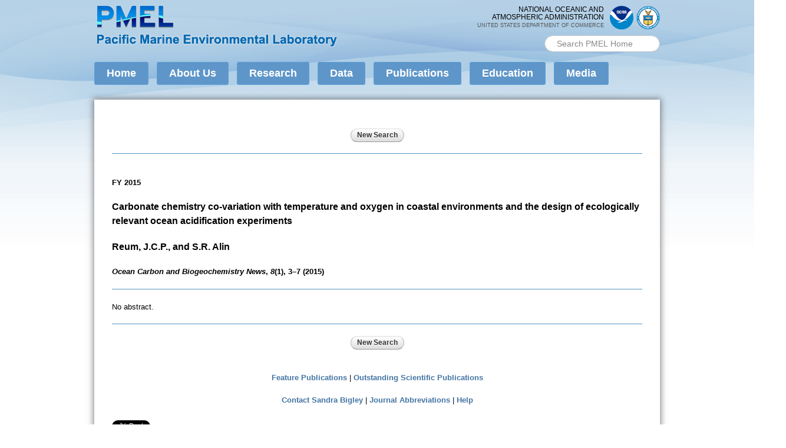

--- FILE ---
content_type: text/html; charset=UTF-8
request_url: https://www.pmel.noaa.gov/public/pmel/publications-search/search_abstract.php?fmContributionNum=4300
body_size: 34158
content:
<!DOCTYPE html PUBLIC "-//W3C//DTD HTML+RDFa 1.1//EN">
<html lang="en" dir="ltr" version="HTML+RDFa 1.1"
  xmlns:content="http://purl.org/rss/1.0/modules/content/"
  xmlns:dc="http://purl.org/dc/terms/"
  xmlns:foaf="http://xmlns.com/foaf/0.1/"
  xmlns:rdfs="http://www.w3.org/2000/01/rdf-schema#"
  xmlns:sioc="http://rdfs.org/sioc/ns#"
  xmlns:sioct="http://rdfs.org/sioc/types#"
  xmlns:skos="http://www.w3.org/2004/02/skos/core#"
  xmlns:xsd="http://www.w3.org/2001/XMLSchema#"
  xmlns:schema="http://schema.org/">
<head profile="http://www.w3.org/1999/xhtml/vocab">
	
	<!-- Google tag (gtag.js) --> 
<script async src="https://www.googletagmanager.com/gtag/js?id=G-4LJPL4R0G4"></script> 
<script>
  window.dataLayer = window.dataLayer || [];
  function gtag(){dataLayer.push(arguments);}
  gtag('js', new Date());

  gtag('config', 'G-4LJPL4R0G4');
</script>
	
  <meta http-equiv="Content-Type" content="text/html; charset=utf-8" />
<link rel="shortcut icon" href="/sites/all/themes/pacific_marine/images/favicon-32.png" type="image/png" />
<link rel="apple-touch-icon" href="/sites/all/themes/pacific_marine/images/apple-touch-icon-152x152.png" type="image/png" />
<meta name="viewport" content="width=device-width, initial-scale=1, maximum-scale=1, minimum-scale=1, user-scalable=no" />
<meta name="google-site-verification" content="OKdY3k4Ey_lM5fcuJC6tST16SWWjJM_yYpHH6TxjNxs" />
<meta name="description" content="The PMEL website has been updated, and many URLs have changed. To find your page Please use the navigation at the top of this page or the sitemap or the &quot;Search PMEL Home&quot; box in the upper right corner of the page Please update your links. If you followed a link, please contact the originating site&#039;s webmaster with a request that they update their links. If you can&#039;t find the" />
<meta name="generator" content="Drupal 7 (https://www.drupal.org)" />
<link rel="canonical" href="/public/pmel/publications-search/search_abstract.php" />
<link rel="shortlink" href="/node/266" />
<meta property="og:site_name" content="NOAA Pacific Marine Environmental Laboratory (PMEL)" />
<meta property="og:type" content="article" />
<meta property="og:url" content="/public/pmel/publications-search/search_abstract.php" />
<meta property="og:title" content="" />
<meta property="og:description" content="The PMEL website has been updated, and many URLs have changed. To find your page Please use the navigation at the top of this page or the sitemap or the &quot;Search PMEL Home&quot; box in the upper right corner of the page Please update your links. If you followed a link, please contact the originating site&#039;s webmaster with a request that they update their links. If you can&#039;t find the information you were seeking, please contact us, and we&#039;ll do our best to help. The PMEL Publications URL has also changed. Click for more information on the new PMEL Publications URLs." />
<meta property="og:updated_time" content="2014-08-14T15:15:21-07:00" />
<meta property="article:published_time" content="2014-07-18T09:30:11-07:00" />
<meta property="article:modified_time" content="2014-08-14T15:15:21-07:00" />
  <title> | NOAA Pacific Marine Environmental Laboratory (PMEL)</title>  
  <style type="text/css" media="all">
@import url("/modules/system/system.base.css?rpqkdn");
@import url("/modules/system/system.menus.css?rpqkdn");
@import url("/modules/system/system.messages.css?rpqkdn");
@import url("/modules/system/system.theme.css?rpqkdn");
</style>
<style type="text/css" media="all">
@import url("/sites/all/modules/calendar/css/calendar_multiday.css?rpqkdn");
@import url("/modules/field/theme/field.css?rpqkdn");
@import url("/sites/all/modules/scald/modules/fields/mee/css/editor-global.css?rpqkdn");
@import url("/modules/node/node.css?rpqkdn");
@import url("/sites/all/modules/scald_file/scald_file.css?rpqkdn");
@import url("/modules/search/search.css?rpqkdn");
@import url("/modules/user/user.css?rpqkdn");
@import url("/sites/all/modules/views/css/views.css?rpqkdn");
@import url("/sites/all/modules/ckeditor/css/ckeditor.css?rpqkdn");
</style>
<style type="text/css" media="all">
@import url("/sites/all/modules/colorbox/styles/default/colorbox_style.css?rpqkdn");
@import url("/sites/all/modules/ctools/css/ctools.css?rpqkdn");
@import url("/sites/all/modules/custom_search/custom_search.css?rpqkdn");
</style>
<style type="text/css" media="all">
@import url("/sites/all/themes/omega/alpha/css/alpha-reset.css?rpqkdn");
@import url("/sites/all/themes/omega/alpha/css/alpha-mobile.css?rpqkdn");
@import url("/sites/all/themes/omega/alpha/css/alpha-alpha.css?rpqkdn");
@import url("/sites/all/themes/omega/omega/css/formalize.css?rpqkdn");
@import url("/sites/all/themes/omega/omega/css/omega-text.css?rpqkdn");
@import url("/sites/all/themes/omega/omega/css/omega-branding.css?rpqkdn");
@import url("/sites/all/themes/omega/omega/css/omega-menu.css?rpqkdn");
@import url("/sites/all/themes/omega/omega/css/omega-forms.css?rpqkdn");
@import url("/sites/all/themes/omega/omega/css/omega-visuals.css?rpqkdn");
@import url("/sites/all/themes/pacific_marine/css/global.css?rpqkdn");
</style>

<!--[if (lt IE 9)&(!IEMobile)]>
<style type="text/css" media="all">
@import url("/sites/all/themes/pacific_marine/css/pacific-marine-alpha-default.css?rpqkdn");
@import url("/sites/all/themes/pacific_marine/css/pacific-marine-alpha-default-normal.css?rpqkdn");
@import url("/sites/all/themes/omega/alpha/css/grid/alpha_default/normal/alpha-default-normal-12.css?rpqkdn");
</style>
<![endif]-->

<!--[if gte IE 9]><!-->
<style type="text/css" media="all and (min-width: 740px) and (min-device-width: 740px), (max-device-width: 800px) and (min-width: 740px) and (orientation:landscape)">
@import url("/sites/all/themes/pacific_marine/css/pacific-marine-alpha-default.css?rpqkdn");
@import url("/sites/all/themes/pacific_marine/css/pacific-marine-alpha-default-narrow.css?rpqkdn");
@import url("/sites/all/themes/omega/alpha/css/grid/alpha_default/narrow/alpha-default-narrow-12.css?rpqkdn");
</style>
<!--<![endif]-->

<!--[if gte IE 9]><!-->
<style type="text/css" media="all and (min-width: 980px) and (min-device-width: 980px), all and (max-device-width: 1024px) and (min-width: 1024px) and (orientation:landscape)">
@import url("/sites/all/themes/pacific_marine/css/pacific-marine-alpha-default.css?rpqkdn");
@import url("/sites/all/themes/pacific_marine/css/pacific-marine-alpha-default-normal.css?rpqkdn");
@import url("/sites/all/themes/omega/alpha/css/grid/alpha_default/normal/alpha-default-normal-12.css?rpqkdn");
</style>
<!--<![endif]-->
	
	<script id="_fed_an_ua_tag" src="https://dap.digitalgov.gov/Universal-Federated-Analytics-Min.js?agency=DOC&subagency=NOAA"></script>
	
  <script type="text/javascript" src="//ajax.googleapis.com/ajax/libs/jquery/3.7.1/jquery.min.js"></script>
<script type="text/javascript">
<!--//--><![CDATA[//><!--
window.jQuery || document.write("<script src='/sites/all/modules/jquery_update/replace/jquery/1.7/jquery.min.js'>\x3C/script>")
//--><!]]>
</script>
<script type="text/javascript" src="/misc/jquery-extend-3.4.0.js?v=1.7.2"></script>
<script type="text/javascript" src="/misc/jquery-html-prefilter-3.5.0-backport.js?v=1.7.2"></script>
<script type="text/javascript" src="/misc/jquery.once.js?v=1.2"></script>
<script type="text/javascript" src="/misc/drupal.js?rpqkdn"></script>
<script type="text/javascript" src="/sites/all/libraries/colorbox/jquery.colorbox-min.js?rpqkdn"></script>
<script type="text/javascript" src="/sites/all/modules/colorbox/js/colorbox.js?rpqkdn"></script>
<script type="text/javascript" src="/sites/all/modules/colorbox/styles/default/colorbox_style.js?rpqkdn"></script>
<script type="text/javascript" src="/sites/all/modules/custom_search/js/custom_search.js?rpqkdn"></script>
<script type="text/javascript" src="/sites/all/modules/scald_file/scald_file.js?rpqkdn"></script>
<script type="text/javascript" src="/sites/all/modules/scald/modules/providers/scald_image/scald_image.js?rpqkdn"></script>
<script type="text/javascript" src="/sites/all/modules/service_links/js/facebook_share.js?rpqkdn"></script>
<script type="text/javascript" src="/sites/all/modules/service_links/js/twitter_button.js?rpqkdn"></script>
<script type="text/javascript" src="/sites/all/themes/pacific_marine/js/pacific_marine.js?rpqkdn"></script>
<script type="text/javascript" src="/sites/all/themes/omega/omega/js/jquery.formalize.js?rpqkdn"></script>
<script type="text/javascript" src="/sites/all/themes/omega/omega/js/omega-mediaqueries.js?rpqkdn"></script>
<script type="text/javascript" src="/sites/all/themes/omega/omega/js/omega-equalheights.js?rpqkdn"></script>
<script type="text/javascript">
<!--//--><![CDATA[//><!--
jQuery.extend(Drupal.settings, {"basePath":"\/","pathPrefix":"","setHasJsCookie":0,"ajaxPageState":{"theme":"pacific_marine","theme_token":"5N_pS-PnQcziDzvi9uX5frMbb7UOu6Cmmcr-d7CibQc","js":{"\/\/ajax.googleapis.com\/ajax\/libs\/jquery\/1.7.2\/jquery.min.js":1,"0":1,"misc\/jquery-extend-3.4.0.js":1,"misc\/jquery-html-prefilter-3.5.0-backport.js":1,"misc\/jquery.once.js":1,"misc\/drupal.js":1,"sites\/all\/libraries\/colorbox\/jquery.colorbox-min.js":1,"sites\/all\/modules\/colorbox\/js\/colorbox.js":1,"sites\/all\/modules\/colorbox\/styles\/default\/colorbox_style.js":1,"sites\/all\/modules\/custom_search\/js\/custom_search.js":1,"sites\/all\/modules\/scald_file\/scald_file.js":1,"sites\/all\/modules\/scald\/modules\/providers\/scald_image\/scald_image.js":1,"sites\/all\/modules\/service_links\/js\/facebook_share.js":1,"sites\/all\/modules\/service_links\/js\/twitter_button.js":1,"sites\/all\/themes\/pacific_marine\/js\/pacific_marine.js":1,"sites\/all\/themes\/omega\/omega\/js\/jquery.formalize.js":1,"sites\/all\/themes\/omega\/omega\/js\/omega-mediaqueries.js":1,"sites\/all\/themes\/omega\/omega\/js\/omega-equalheights.js":1},"css":{"modules\/system\/system.base.css":1,"modules\/system\/system.menus.css":1,"modules\/system\/system.messages.css":1,"modules\/system\/system.theme.css":1,"sites\/all\/modules\/calendar\/css\/calendar_multiday.css":1,"modules\/field\/theme\/field.css":1,"sites\/all\/modules\/scald\/modules\/fields\/mee\/css\/editor-global.css":1,"modules\/node\/node.css":1,"sites\/all\/modules\/scald_file\/scald_file.css":1,"modules\/search\/search.css":1,"modules\/user\/user.css":1,"sites\/all\/modules\/views\/css\/views.css":1,"sites\/all\/modules\/ckeditor\/css\/ckeditor.css":1,"sites\/all\/modules\/colorbox\/styles\/default\/colorbox_style.css":1,"sites\/all\/modules\/ctools\/css\/ctools.css":1,"sites\/all\/modules\/custom_search\/custom_search.css":1,"sites\/all\/themes\/omega\/alpha\/css\/alpha-reset.css":1,"sites\/all\/themes\/omega\/alpha\/css\/alpha-mobile.css":1,"sites\/all\/themes\/omega\/alpha\/css\/alpha-alpha.css":1,"sites\/all\/themes\/omega\/omega\/css\/formalize.css":1,"sites\/all\/themes\/omega\/omega\/css\/omega-text.css":1,"sites\/all\/themes\/omega\/omega\/css\/omega-branding.css":1,"sites\/all\/themes\/omega\/omega\/css\/omega-menu.css":1,"sites\/all\/themes\/omega\/omega\/css\/omega-forms.css":1,"sites\/all\/themes\/omega\/omega\/css\/omega-visuals.css":1,"sites\/all\/themes\/pacific_marine\/css\/global.css":1,"ie::normal::sites\/all\/themes\/pacific_marine\/css\/pacific-marine-alpha-default.css":1,"ie::normal::sites\/all\/themes\/pacific_marine\/css\/pacific-marine-alpha-default-normal.css":1,"ie::normal::sites\/all\/themes\/omega\/alpha\/css\/grid\/alpha_default\/normal\/alpha-default-normal-12.css":1,"narrow::sites\/all\/themes\/pacific_marine\/css\/pacific-marine-alpha-default.css":1,"narrow::sites\/all\/themes\/pacific_marine\/css\/pacific-marine-alpha-default-narrow.css":1,"sites\/all\/themes\/omega\/alpha\/css\/grid\/alpha_default\/narrow\/alpha-default-narrow-12.css":1,"normal::sites\/all\/themes\/pacific_marine\/css\/pacific-marine-alpha-default.css":1,"normal::sites\/all\/themes\/pacific_marine\/css\/pacific-marine-alpha-default-normal.css":1,"sites\/all\/themes\/omega\/alpha\/css\/grid\/alpha_default\/normal\/alpha-default-normal-12.css":1}},"colorbox":{"opacity":"0.85","current":"{current} of {total}","previous":"\u00ab Prev","next":"Next \u00bb","close":"Close","maxWidth":"98%","maxHeight":"98%","fixed":true,"mobiledetect":true,"mobiledevicewidth":"480px","file_public_path":"\/sites\/default\/files","specificPagesDefaultValue":"admin*\nimagebrowser*\nimg_assist*\nimce*\nnode\/add\/*\nnode\/*\/edit\nprint\/*\nprintpdf\/*\nsystem\/ajax\nsystem\/ajax\/*"},"custom_search":{"form_target":"_self","solr":0},"scaldFile":{"path":"sites\/all\/modules\/scald_file\/scald_file.css"},"ws_fs":{"type":"button_count","app_id":"150123828484431","css":"","locale":"en_US"},"better_exposed_filters":{"views":{"related_stories":{"displays":{"related_items":{"filters":[]}}}}},"urlIsAjaxTrusted":{"\/public/pmel/publications-search/search_abstract.php":true},"omega":{"layouts":{"primary":"normal","order":["narrow","normal"],"queries":{"narrow":"all and (min-width: 740px) and (min-device-width: 740px), (max-device-width: 800px) and (min-width: 740px) and (orientation:landscape)","normal":"all and (min-width: 980px) and (min-device-width: 980px), all and (max-device-width: 1024px) and (min-width: 1024px) and (orientation:landscape)"}}}});
//--><!]]>
</script>
  <!--[if lt IE 9]><script src="http://html5shiv.googlecode.com/svn/trunk/html5.js"></script><![endif]-->
<SCRIPT LANGUAGE="Javascript">
<!-- Hide from older browsers

     var popWindow;
     
     function newWindow(pageURL) {
     	            popWindow = window.open(pageURL,"newWin","width=740,height=600,menubar=yes,resizable=yes,scrollbars=yes,status=yes,left=50,top=50");
		              	popWindow.focus();
							return false;
									}

// -->
</SCRIPT>
<link href="pubs.css" rel="stylesheet" type="text/css">

</head>
<body class="html not-front not-logged-in page-node page-node- page-node-266 node-type-page context-public/pmel/publications-search/search_abstract.php">
  <div id="body-bg-top"></div>
  <div id="skip-link">
    <a href="#main-content" class="element-invisible element-focusable">Skip to main content</a>
  </div>
    <div class="page clearfix" id="page">
      <header id="section-header" class="section section-header">
  <div id="zone-header-wrapper" class="zone-wrapper zone-header-wrapper clearfix">  
  <div id="zone-header" class="zone zone-header clearfix container-12">
    <div class="grid-7 region region-branding" id="region-branding">
  <div class="region-inner region-branding-inner">
        <div class="branding-data clearfix">
            <div class="logo-img">
        <a href="/" rel="home" title=""><img src="/sites/all/themes/pacific_marine/images/pmel_logo_full.png" alt="" id="logo" /></a>      </div>
                </div>
          </div>
</div><div class="grid-5 region region-header-first" id="region-header-first">
  <div class="region-inner region-header-first-inner">
    <div class="block block-block block-4 block-block-4 odd block-without-title" id="block-block-4">
  <div class="block-inner clearfix">
                
    <div class="content clearfix">
      <div id="noaa-doc">
<div class="logos">
<div class="logo" id="doc-logo"><a href="https://www.commerce.gov" target="_blank"><img alt="Department of Commerce logo" src="/sites/all/themes/pacific_marine/images/doc_logo.png" style="width: 40px; height: 40px;" /></a></div>
<div class="logo" id="noaa-logo"><a href="https://www.noaa.gov" target="_blank"><img alt="National Oceanic and Atmospheric Administration logo" src="/sites/all/themes/pacific_marine/images/noaa_logo.png " style="width: 40px; height: 40px;" /></a></div>
</div>
<!-- original: noaalogo2.png --><div class="words">National Oceanic and<br />
Atmospheric Administration<br /><span id="doc">United States Department of Commerce</span></div>
</div>
    </div>
  </div>
</div><div class="block block-search block-form block-search-form even block-without-title" id="block-search-form">
  <div class="block-inner clearfix">
                
    <div class="content clearfix">
      <form class="search-form" role="search" action="/public/pmel/publications-search/search_abstract.php" method="post" id="search-block-form" accept-charset="UTF-8"><div><div class="container-inline">
      <h2 class="element-invisible">Search form</h2>
    <div class="form-item form-type-textfield form-item-search-block-form">
  <label class="element-invisible" for="edit-search-block-form--2">Search PMEL </label>
 <input title="Enter the terms you wish to search for." class="custom-search-box form-text" placeholder="Search PMEL Home" type="text" id="edit-search-block-form--2" name="search_block_form" value="" size="18" maxlength="128" />
</div>
<div class="form-actions form-wrapper" id="edit-actions"><input style="display:none;" type="submit" id="edit-submit" name="op" value="" class="form-submit" /></div><input type="hidden" name="form_build_id" value="form-Qd_PBjDhKAXFH97WEFyYpk4WyAqKOh4i2CI4qKmsi9g" />
<input type="hidden" name="form_id" value="search_block_form" />
</div>
</div></form>    </div>
  </div>
</div>  </div>
</div>  </div>
</div><div id="zone-menu-wrapper" class="zone-wrapper zone-menu-wrapper clearfix">  
  <div id="zone-menu" class="zone zone-menu clearfix container-12">
    <div class="grid-12 region region-menu" id="region-menu">
  <div class="region-inner region-menu-inner">
        <div class="block block-system block-menu block-main-menu block-system-main-menu odd block-without-title" id="block-system-main-menu">
  <div class="block-inner clearfix">
                
    <div class="content clearfix">
      <ul class="menu"><li class="first leaf"><a href="/">Home</a></li>
<li class="expanded"><a href="/about-pmel">About Us</a><ul class="menu"><li class="first leaf"><a href="/about-pmel">About PMEL</a></li>
<li class="leaf"><a href="/about-pmel/strategic-plan">Strategic Plan</a></li>
<li class="leaf"><a href="/about-pmel/organization">Organization</a></li>
<li class="leaf"><a href="/partners">Partners</a></li>
<li class="leaf"><a href="/people">People</a></li>
<li class="expanded"><a href="/awards">Awards</a><ul class="menu"><li class="first leaf"><a href="/awards">View by Organization</a></li>
<li class="last leaf"><a href="/awards-by-year">View by Year</a></li>
</ul></li>
<li class="leaf"><a href="/career-opportunities">Career Opportunities</a></li>
<li class="last leaf"><a href="/contact-us">Contact Us</a></li>
</ul></li>
<li class="expanded"><a href="/research">Research</a><ul class="menu"><li class="first leaf"><a href="/research">Research to Applications</a></li>
<li class="leaf"><a href="https://www.pmel.noaa.gov/acoustics/" target="_blank">Acoustics</a></li>
<li class="leaf"><a href="https://www.pmel.noaa.gov/arctic/" target="_blank">Arctic</a></li>
<li class="leaf"><a href="https://saga.pmel.noaa.gov/" target="_blank">Atmospheric Chemistry</a></li>
<li class="leaf"><a href="https://www.pmel.noaa.gov/cwi/" target="_blank">Climate-Weather Interface</a></li>
<li class="leaf"><a href="https://www.pmel.noaa.gov/eoi/" target="_blank">Earth-Ocean Interactions</a></li>
<li class="leaf"><a href="https://www.ecofoci.noaa.gov/" target="_blank">Ecosystems &amp; Fisheries-Oceanography Coordinated Investigations</a></li>
<li class="leaf"><a href="https://www.pmel.noaa.gov/edd/" target="_blank">Engineering</a></li>
<li class="leaf"><a href="https://www.pmel.noaa.gov/genomics/" target="_blank">Genetics &amp; Genomics</a></li>
<li class="leaf"><a href="https://www.pmel.noaa.gov/gobop/" target="_blank">Global Observations of Biogeochemistry and Ocean Physics</a></li>
<li class="leaf"><a href="https://www.pmel.noaa.gov/gtmba" target="_blank">Global Tropical Moored Buoy Array</a></li>
<li class="leaf"><a href="https://www.pmel.noaa.gov/co2/" target="_blank">Ocean Carbon</a></li>
<li class="leaf"><a href="https://www.pmel.noaa.gov/ocs/" target="_blank">Ocean Climate Stations</a></li>
<li class="leaf"><a href="https://www.pmel.noaa.gov/cfc/" target="_blank">Ocean Tracer</a></li>
<li class="leaf"><a href="https://www.pmel.noaa.gov/wbc/">Pacific Western Boundary Currents</a></li>
<li class="leaf"><a href="/project/science-data-integration">Science Data Integration</a></li>
<li class="last leaf"><a href="https://nctr.pmel.noaa.gov/" target="_blank">Tsunami</a></li>
</ul></li>
<li class="expanded"><a href="http://www.pmel.noaa.gov/public/pmel/globe/">Data</a><ul class="menu"><li class="first leaf"><a href="http://www.pmel.noaa.gov/public/pmel/globe/">Global Display</a></li>
<li class="last leaf"><a href="/data-links">Data Links</a></li>
</ul></li>
<li class="expanded"><a href="/pmel-publications-search">Publications</a><ul class="menu"><li class="first leaf"><a href="/pmel-publications-search">Search Publications</a></li>
<li class="leaf"><a href="/publications/featured">Feature Publications</a></li>
<li class="last leaf"><a href="/publications/outstanding">Outstanding Scientific Publications</a></li>
</ul></li>
<li class="expanded"><a href="/education">Education</a><ul class="menu"><li class="first leaf"><a href="/education">Educational Resources</a></li>
<li class="leaf"><a href="/Hollings">Hollings Scholars</a></li>
<li class="leaf"><a href="/nsfreu">NSF-REU</a></li>
<li class="leaf"><a href="/noaa-pmel-videos">NOAA PMEL Videos</a></li>
<li class="leaf"><a href="http://wsg.washington.edu/noaa-science-camp/" target="_blank">NOAA Science Camp</a></li>
<li class="last leaf"><a href="/OutreachEventsandSeminars">Outreach Events and Seminars</a></li>
</ul></li>
<li class="last expanded"><a href="/media">Media</a><ul class="menu"><li class="first leaf"><a href="/media">Media Contacts</a></li>
<li class="leaf"><a href="/noaa-pmel-videos">NOAA PMEL Videos</a></li>
<li class="leaf"><a href="/galleries">Photo Galleries</a></li>
<li class="leaf"><a href="/media/pmel-in-the-news">PMEL in the News</a></li>
<li class="last leaf"><a href="/whats-new">What&#039;s New Archive</a></li>
</ul></li>
</ul>    </div>
  </div>
</div>  </div>
</div>
  </div>
</div></header>    
      <section id="section-content" class="section section-content">
  <div id="zone-preface-wrapper" class="zone-wrapper zone-preface-wrapper clearfix">  
  <div id="zone-preface" class="zone zone-preface clearfix equal-height-container container-12">
    <div class="grid-3 region region-preface-first equal-height-element" id="region-preface-first">
  <div class="region-inner region-preface-first-inner">
      </div>
</div><div class="grid-9 region region-preface-second equal-height-element" id="region-preface-second">
  <div class="region-inner region-preface-second-inner">
      </div>
</div>  </div>
</div><div id="zone-content-wrapper" class="zone-wrapper zone-content-wrapper clearfix no-sidebar">  
  <div id="zone-content" class="zone zone-content clearfix equal-height-container container-12">    
        
        <div class="grid-12 region region-content equal-height-element" id="region-content">
  <div class="region-inner region-content-inner">
    <a id="main-content"></a>
            <div class="element-invisible">    <h1 class="title" id="page-title"></h1>
    </div>                    <div class="block block-system block-main block-system-main odd block-without-title" id="block-system-main">
  <div class="block-inner clearfix">
                
    <div class="content clearfix">
      <article about="/public/pmel/publications-search/search_abstract.php" typeof="foaf:Document" class="node node-page node-published node-not-promoted node-not-sticky author-nns odd clearfix" id="node-page-266">

  <h1 id="page title"  class="node-title"></h1>  <div class="content clearfix">
                
<div class="field field-name-body field-type-text-with-summary field-label-hidden">
    <div class="field-items">
                            <!-- BEGIN CONTENT -->
<form action="index.php" method="post" name="searchAgain">
  
<!-- New search -->
	<TABLE WIDTH="800" BORDER="0" CELLSPACING="0" CELLPADDING="0" ALIGN="CENTER">
		<TR>
			<TD ALIGN="CENTER"><IMG SRC="images/spc.gif" ALT="" WIDTH="1" HEIGHT="8"></TD>
		</TR>
		<TR>
			<TD ALIGN="CENTER"><INPUT NAME="fmButtonNewSearch" TYPE="submit" VALUE="New Search"></TD>
		</TR>
		<TR>
			<TD ALIGN="CENTER"><IMG SRC="images/spc.gif" ALT="" WIDTH="1" HEIGHT="15"></TD>
		</TR>
	</TABLE>
<!-- End new search -->
<!-- Error messages -->
<TABLE WIDTH="800" BORDER="0" CELLPADDING="0" CELLSPACING="0" ALIGN="CENTER">
	<TR>
		<TD ALIGN="CENTER" VALIGN="TOP" CLASS="errormsg"></TD>
	</TR>
	<TR>
		<TD ALIGN="CENTER" VALIGN="TOP" CLASS="errormsg"></TD>
	</TR>
</TABLE>
<!-- End error messages -->

  <!-- Line -->
  <table width="800" border="0" align="center" cellpadding="0" cellspacing="0">
    <tr>
      <td align="CENTER">
        <hr>
      </td>
    </tr>
    <tr>
      <td>&nbsp;</td>
    </tr>
  </table>
  <!-- End line -->
    <!-- Display abstract info -->
  <table width="800" border="0" align="center" cellpadding="0" cellspacing="0">
    <tr>
      <td align="left">
        <p class="bodybold">FY 2015</p>
        <p class="pageheading">Carbonate chemistry co-variation with temperature and oxygen in coastal environments and the design of ecologically relevant ocean acidification experiments</p>
        <p class="pageheading">Reum, J.C.P., and S.R. Alin </p>
        <p class="bodybold"><SPAN CLASS="bodyitalics">Ocean Carbon and Biogeochemistry News</SPAN>, <SPAN CLASS="bodyitalics">8</SPAN>(1), 3–7 (2015)</p>
      </td>
    </tr>
    <tr>
      <td align="center">
        <hr>
      </td>
    </tr>
    <tr>
      <td align="left">No abstract.</td>
    </tr>
  </table>
  <!-- End display abstract info -->
  
<!-- New search -->
	<TABLE WIDTH="800" BORDER="0" CELLSPACING="0" CELLPADDING="0" ALIGN="CENTER">
		<TR>
			<TD ALIGN="CENTER"><IMG SRC="images/spc.gif" ALT="" WIDTH="1" HEIGHT="8"></TD>
		</TR>
		<TR>
			<TD ALIGN="CENTER"><HR></TD>
		</TR>
		<TR>
			<TD ALIGN="CENTER"><INPUT NAME="fmButtonNewSearch" TYPE="submit" VALUE="New Search"></TD>
		</TR>
	</TABLE>
<!-- End new search --></form>
<br>
<br>

<!-- Links -->
<TABLE WIDTH="800" BORDER="0" CELLPADDING="0" CELLSPACING="0" ALIGN="CENTER">
	<TR>
    	<TD ALIGN="CENTER" VALIGN="MIDDLE"><A HREF="/publications/featured" CLASS="search_text_links">Feature Publications</A> | <A HREF="/publications/outstanding" CLASS="search_text_links">Outstanding Scientific Publications</A></TD>
    </TR>
	<TR>
		<TD ALIGN="CENTER" VALIGN="MIDDLE"><BR><A HREF="mailto:sandra.bigley@noaa.gov" CLASS="search_text_links">Contact Sandra Bigley</A> | 
		  <SCRIPT LANGUAGE="Javascript" TYPE="text/javascript">
		<!-- 
			document.write("<A HREF=\"javascript: void(0);\" NAME=\"abbrdetails\" CLASS=\"search_text_links\" onClick=\"return newWindow('help/pub_help/journal_abbreviations_at_PMEL.html')\">Journal Abbreviations</A>&nbsp;|&nbsp;");
			document.write("<A HREF=\"javascript: void(0);\" NAME=\"helpdetails\" CLASS=\"search_text_links\" onClick=\"return newWindow('help/pub_help/frame.html')\">Help</A>");
		// -->
		</SCRIPT>
		<NOSCRIPT>
			<A HREF="help/pub_help/frame.html" CLASS="search_text_links" TARGET="noscript">Help</A>
		</NOSCRIPT>
		</TD>
	</TR>
		

</TABLE>
<!-- End links -->
                            <!-- END CONTENT --> 
 </div> </div> </div> <div class="clearfix"> 
          <nav class="links node-links clearfix"></nav>
    
      </div>
</article>    </div>
  </div>
</div><div class="block block-service-links block-service-links block-service-links-service-links even block-without-title" id="block-service-links-service-links">
  <div class="block-inner clearfix">
                
    <div class="content clearfix">
      <div class="service-links"><a href="https://twitter.com/share?url=http%3A//dove.pmel.noaa.gov/public/pmel/publications-search/search_abstract.php&amp;count=horizontal&amp;via=&amp;text=Page%20not%20found&amp;counturl=http%3A//dove.pmel.noaa.gov/page-not-found" class="twitter-share-button service-links-twitter-widget" title="Tweet This" rel="nofollow" target="_blank"><span class="element-invisible">Tweet Widget</span></a> <a href="https://www.facebook.com/sharer.php" title="Share this post on Facebook" class="service-links-facebook-share" rel="/page-not-found" target="_blank"><span class="element-invisible">Share on Facebook</span></a></div>    </div>
  </div>
</div>      </div>
</div>  </div>
</div></section>    
  
      <footer id="section-footer" class="section section-footer">
  <div id="zone-footer-wrapper" class="zone-wrapper zone-footer-wrapper clearfix">  
  <div id="zone-footer" class="zone zone-footer clearfix container-12">
    <div class="grid-8 region region-footer-first" id="region-footer-first">
  <div class="region-inner region-footer-first-inner">
    <div class="block block-block block-1 block-block-1 odd block-without-title" id="block-block-1">
  <div class="block-inner clearfix">
                
    <div class="content clearfix">
      <p><img alt="PMEL logo" src="/sites/all/themes/pacific_marine/images/PMEL-meatball-logo-sm.png" style="width: 110px; height: 110px;" /></p>
    </div>
  </div>
</div><div class="block block-block block-2 block-block-2 even block-without-title" id="block-block-2">
  <div class="block-inner clearfix">
                
    <div class="content clearfix">
      <p><a href="https://www.noaa.gov">National Oceanic and Atmospheric Administration</a><br /><a href="https://www.pmel.noaa.gov">Pacific Marine Environmental Laboratory</a><br /><a href="&#109;&#97;&#105;&#108;&#116;&#111;&#58;&#111;&#97;&#114;&#46;&#112;&#109;&#101;&#108;&#46;&#119;&#101;&#98;&#109;&#97;&#115;&#116;&#101;&#114;&#64;&#110;&#111;&#97;&#97;&#46;&#103;&#111;&#118;">&#111;&#97;&#114;&#46;&#112;&#109;&#101;&#108;&#46;&#119;&#101;&#98;&#109;&#97;&#115;&#116;&#101;&#114;&#64;&#110;&#111;&#97;&#97;&#46;&#103;&#111;&#118;</a></p>
    </div>
  </div>
</div><div class="block block-menu block-menu-footer-first-menu block-menu-menu-footer-first-menu odd block-without-title" id="block-menu-menu-footer-first-menu">
  <div class="block-inner clearfix">
                
    <div class="content clearfix">
      <ul class="menu"><li class="first leaf"><a href="https://www.commerce.gov" title="The United States Department of Commerce">DOC</a></li>
<li class="leaf"><a href="https://www.noaa.gov" title="The National Oceanographic and Atmospheric Administration">NOAA</a></li>
<li class="leaf"><a href="https://www.research.noaa.gov/" title="Department of Commerce &gt; NOAA &gt; Office of Oceanic and Atmospheric Research">OAR</a></li>
<li class="leaf"><a href="https://www.pmel.noaa.gov">PMEL</a></li>
<li class="leaf"><a href="https://www.noaa.gov/protecting-your-privacy" target="_blank">Privacy Policy</a></li>
<li class="leaf"><a href="https://www.noaa.gov/disclaimer" target="_blank">Disclaimer</a></li>
<li class="last leaf"><a href="/accessibility">Accessibility</a></li>
</ul>    </div>
  </div>
</div>  </div>
</div><div class="grid-4 region region-footer-second" id="region-footer-second">
  <div class="region-inner region-footer-second-inner">
    <div class="block block-block block-3 block-block-3 odd block-without-title" id="block-block-3">
  <div class="block-inner clearfix">
                
    <div class="content clearfix">
<p><a href="https://www.youtube.com/user/NOAAPMEL" target="_blank"><img alt="PMEL's YouTube channel" src="/sites/all/themes/pacific_marine/images/iconfinder_youtube_386763.png" title="PMEL's YouTube channel" width="40" /></a>&nbsp;<a href="https://www.linkedin.com/showcase/noaapmel" target="_blank"><img alt="PMEL's LinkedIn Showcase page" src="/sites/default/files/thumbnails/image/Iinkedin-Blue-40.png" title="PMEL's LinkedIn Showcase page" width="40" /></a>&nbsp;<a href="https://www.instagram.com/noaapmel" target="_blank"><img alt="PMEL's Instagram" src="/sites/all/themes/pacific_marine/images/6636603_instagram_social media_social network_icon.png" title="PMEL's Instagram" width="40" /></a>&nbsp;<a href="https://noaapmel.smugmug.com" target="_blank"><img alt="Visit PMEL's SmugMug account" src="/sites/all/themes/pacific_marine/images/iconfinder_smugmug_386705.png" title="Check out PMEL's SmugMug photos" width="40" /></a>&nbsp;<a href="/list-pmel-rss-feeds"><img alt="Check out PMEL's RSS feeds" src="/sites/all/themes/pacific_marine/images/iconfinder_social_style_3_rss_341106.png" title="PMEL's RSS feeds" width="40" /></a></p>
    </div>
  </div>
</div><div class="block block-menu block-menu-footer-second-menu block-menu-menu-footer-second-menu even block-without-title" id="block-menu-menu-footer-second-menu">
  <div class="block-inner clearfix">
                
    <div class="content clearfix">
      <ul class="menu"><li class="first leaf"><a href="/contact-us">Contact Us</a></li>
<li class="leaf"><a href="/sitemap" title="Site map of pages within the NOAA PMEL website.">Sitemap</a></li>
<li class="last leaf"><a href="https://sites.google.com/noaa.gov/pmelhub/home" target="_blank">Internal</a></li>
</ul>    </div>
  </div>
</div><div class="block block-menu block-menu-footer-additional-links block-menu-menu-footer-additional-links odd block-without-title" id="block-menu-menu-footer-additional-links">
  <div class="block-inner clearfix">
                
    <div class="content clearfix">
      <ul class="menu"><li class="first last leaf"><a href="https://sites.google.com/noaa.gov/pmel-internal/" target="_blank">IT Info &amp; Policy</a></li>
</ul>    </div>
  </div>
</div>  </div>
</div>  </div>
</div></footer>  </div>  <div class="region region-page-bottom" id="region-page-bottom">
  <div class="region-inner region-page-bottom-inner">
      </div>
</div>  <div id="body-bg-bottom"></div>
</body>
</html>